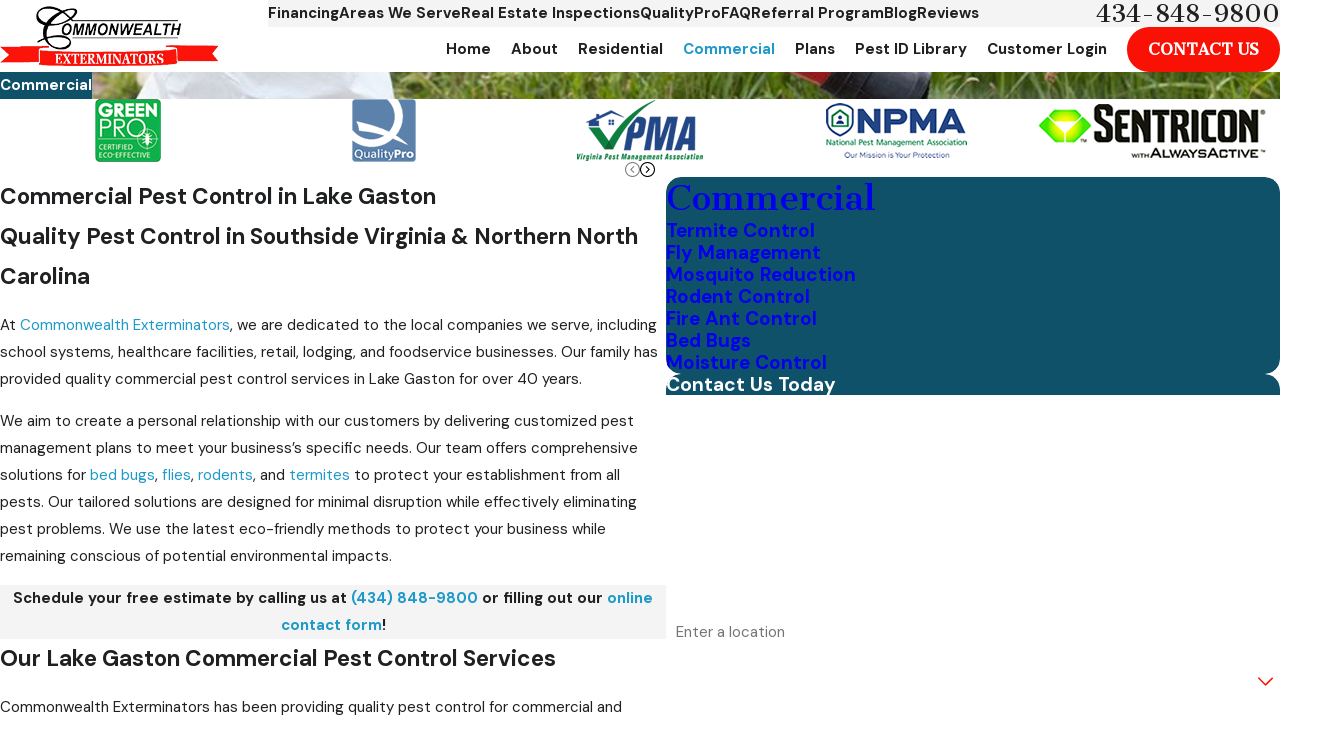

--- FILE ---
content_type: image/svg+xml; charset=utf-8
request_url: https://www.commext.com/cms/svg/site/ituex6gwmfi.24.2601151925449.svg
body_size: 15760
content:
<?xml version="1.0" encoding="UTF-8" standalone="no"?>
<svg xmlns="http://www.w3.org/2000/svg" viewBox="0 0 24 24">
<style>
	g path { stroke: none; }
	g.root { display: none; }
	g.root:target { display: inline; }
	g line { stroke: black; }
	g circle { stroke: black; }
	g polyline { stroke: black; }
</style>
<g class="root" id="ants" data-name="ants">
	<path d="M13.342 0.311a0.239 0.239 0 1 1 0.461-0.133l0 0.003l0.013 0.049a2.211 2.211 0 0 0 0.176 0.552a3.29 3.29 0 0 0 0.293 0.52a4.498 4.498 0 0 0 0.835 0.865l0.114 0.088l-0.007 0.145a0.872 0.872 0 0 1-0.028 0.185l-0.053 0.127a1.404 1.404 0 0 1-0.116 0.185a3.13 3.13 0 0 1-0.237 0.281c-0.158 0.17-0.316 0.323-0.47 0.475-0.122 0.119-0.233 0.237-0.343 0.354a3.388 3.388 0 0 0-0.478-0.748c0.099-0.075 0.198-0.154 0.294-0.225 0.176-0.129 0.348-0.253 0.506-0.379a2.654 2.654 0 0 0 0.213-0.185a0.316 0.316 0 0 0 0.03-0.033a7.437 7.437 0 0 1-0.665-0.867a4.559 4.559 0 0 1-0.319-0.6a1.607 1.607 0 0 1-0.122-0.323Zm-4.545 2.276l0.054 0.127a1.355 1.355 0 0 0 0.117 0.185a3.052 3.052 0 0 0 0.237 0.281c0.158 0.17 0.315 0.323 0.469 0.475 0.122 0.119 0.234 0.237 0.344 0.354a3.395 3.395 0 0 1 0.478-0.75c-0.098-0.074-0.197-0.154-0.293-0.225-0.176-0.129-0.348-0.253-0.506-0.379a2.645 2.645 0 0 1-0.212-0.185c-0.014-0.013-0.02-0.022-0.031-0.033a7.342 7.342 0 0 0 0.666-0.867a4.502 4.502 0 0 0 0.319-0.6a1.635 1.635 0 0 0 0.122-0.323l0.098-0.338l0-0.005a0.24 0.24 0 0 0-0.462-0.122l-0.013 0.047a2.196 2.196 0 0 1-0.176 0.552a3.289 3.289 0 0 1-0.292 0.52a4.515 4.515 0 0 1-0.836 0.865l-0.114 0.088l0.007 0.145A0.939 0.939-51.79 0 0 8.796 2.587Zm4.83 6.525a6.193 6.193 0 0 1 0.222 1.164c0.041-0.059 0.082-0.119 0.122-0.179l0.973-1.238c0.327-0.414 0.691-0.81 1.034-1.216 0.33-0.408 0.694-0.727 1.043-1.092a20.026 20.026 0 0 0 2.151-0.572a10.502 10.502 0 0 0 1.095-0.433c0.18-0.087 0.354-0.185 0.528-0.291a2.467 2.467 0 0 0 0.494-0.414a0.051 0.051 0 0 0 0.01-0.01a0.211 0.211 0 1 0-0.327-0.266l-0.015 0.018a1.513 1.513 0 0 1-0.385 0.318a3.573 3.573 0 0 1-0.49 0.239a9.769 9.769 0 0 1-1.061 0.351a19.605 19.605 0 0 1-2.213 0.452l-0.018 0.002a0.224 0.224 0 0 0-0.122 0.06c-0.408 0.375-0.864 0.736-1.225 1.135-0.376 0.395-0.764 0.772-1.13 1.184ZM3.201 5.258c0.175 0.106 0.349 0.204 0.528 0.291a10.507 10.507 0 0 0 1.096 0.433a20.075 20.075 0 0 0 2.151 0.572c0.349 0.365 0.714 0.684 1.045 1.092 0.344 0.408 0.708 0.802 1.034 1.216l0.975 1.238c0.041 0.059 0.082 0.119 0.122 0.179a6.133 6.133 0 0 1 0.222-1.164l-0.691-0.785c-0.367-0.412-0.754-0.79-1.13-1.184-0.359-0.398-0.816-0.76-1.225-1.135a0.229 0.229 0 0 0-0.122-0.06l-0.019-0.002a19.625 19.625 0 0 1-2.213-0.452a9.777 9.777 0 0 1-1.061-0.351a3.6 3.6 0 0 1-0.49-0.239a1.511 1.511 0 0 1-0.384-0.318l-0.015-0.018c-0.003-0.003-0.006-0.007-0.01-0.011a0.211 0.211 0 0 0-0.307 0.286A2.482 2.482-51.79 0 0 3.201 5.258Zm14.718 15.353c-0.044-0.323-0.108-0.612-0.142-0.959l-0.112-1.055l-0.186-2.119l0-0.018a0.347 0.347 0 0 0-0.142-0.25l-1.091-0.799l-0.548-0.398a6.08 6.08 0 0 0-0.557-0.358l-1.341-0.816a4.541 4.541 0 0 1-0.296 0.939l1.189 0.66a5.98 5.98 0 0 1 0.558 0.327l0.524 0.353l0.936 0.626l0.25 1.937l0.156 1.061c0.047 0.349 0.149 0.751 0.227 1.12a0.129 0.129 0 0 0 0.026 0.052l0.02 0.024l2.365 2.933l0.033 0.041a0.234 0.234 0 0 0 0.367-0.286Zm5.025-6.018l-3.432-0.874l-3.168-2.387a0.377 0.377 0 0 0-0.23-0.077h-0.07l-0.836 0.003c-0.297 0.007-0.594 0.016-0.895 0.041-0.131 0.007-0.263 0.02-0.396 0.036 0.008 0.289 0.011 0.604 0.004 0.953 0.021-0.003 0.043-0.007 0.064-0.01 0.136-0.022 0.273-0.044 0.414-0.057 0.278-0.033 0.561-0.056 0.844-0.075l0.732-0.041l3.197 2.188l0.013 0.01a0.309 0.309 0 0 0 0.106 0.044l3.54 0.73a0.25 0.25 0 0 0 0.113-0.486Zm-18.129-0.29l0.013-0.008l3.197-2.188l0.732 0.041c0.283 0.02 0.567 0.041 0.845 0.075 0.14 0.013 0.278 0.035 0.414 0.057 0.02 0.003 0.041 0.007 0.063 0.01-0.006-0.349-0.003-0.665 0.005-0.953-0.132-0.016-0.265-0.03-0.396-0.036-0.3-0.023-0.598-0.032-0.895-0.041l-0.836-0.003h-0.069a0.38 0.38 0 0 0-0.231 0.077l-3.168 2.387l-3.432 0.874a0.25 0.25 0 0 0 0.113 0.486l3.54-0.73A0.312 0.312-51.79 0 0 4.813 14.3Zm5.682 0.475a4.535 4.535 0 0 1-0.296-0.939l-1.341 0.816a6.274 6.274 0 0 0-0.557 0.358l-0.548 0.398l-1.09 0.799a0.354 0.354 0 0 0-0.142 0.252l0 0.016l-0.186 2.119l-0.112 1.055c-0.034 0.348-0.099 0.636-0.142 0.959l-2.234 3.019a0.233 0.233 0 0 0 0.367 0.286l0.033-0.041l2.365-2.933l0.02-0.024a0.129 0.129 0 0 0 0.024-0.052c0.078-0.367 0.18-0.771 0.227-1.12l0.156-1.061l0.25-1.937L8.222 16.118l0.524-0.353a5.855 5.855 0 0 1 0.558-0.327Zm1.503 8.078c1.919-0.574 2.512-1.966 2.512-3.307 0-3.013-1.543-2.874-2.082-4.076a4.059 4.059 0 0 0 0.917-2.56c0.18-4.781-0.851-4.037-0.95-5.168-0.028-0.31-0.036-0.519-0.043-0.67 0.959 0 1.599-0.278 1.365-2.054-0.126-0.963-0.968-2.045-1.72-2.045-0.759 0-1.594 1.092-1.72 2.045-0.232 1.77 0.402 2.054 1.365 2.054-0.007 0.15-0.016 0.358-0.044 0.67-0.099 1.132-1.13 0.388-0.95 5.168a4.056 4.056 0 0 0 0.917 2.56c-0.535 1.197-2.082 1.068-2.082 4.076C9.488 20.89 10.08 22.282 11.998 22.856Z" />
</g>
<g class="root" id="arrow_down" data-name="arrow down">
	<path d="M13.006 18.316l10.823-10.823a1.217 1.217 0 0 0-1.668-1.668l-10.006 10.006l-10.006-10.006A1.234 1.234 5.402 0 0 0.399 5.642a1.201 1.201 0 0 0-0.117 1.668A0.384 0.384 5.402 0 0 0.399 7.476L11.289 18.316a1.234 1.234 0 0 0 1.668 0Z" />
</g>
<g class="root" id="arrow_left" data-name="arrow-left">
	<path d="M4.82 12.12c0 0.24 0.24 0.48 0.36 0.72L16.69 23.52c0.24 0.36 0.6 0.48 0.96 0.48 0.48 0 0.84-0.12 1.08-0.36 0.48-0.36 0.6-1.2 0.24-1.68 0-0.12-0.12-0.12-0.24-0.24L8.18 12L18.74 2.16c0.48-0.36 0.6-1.2 0.24-1.68 0-0.12-0.12-0.12-0.24-0.24-0.24-0.12-0.6-0.24-1.08-0.24-0.36 0-0.72 0.12-0.96 0.48L5.18 11.16c-0.24 0.24-0.36 0.6-0.36 0.96h0Z" />
</g>
<g class="root" id="arrow_right" data-name="arrow-right">
	<path id="np_arrow_2284437_000000" class="st0" d="M19.184 11.88c0-0.24-0.24-0.48-0.36-0.72L7.305 0.48C7.065 0.12 6.704 0 6.344 0C5.865 0 5.504 0.12 5.264 0.36c-0.48 0.36-0.6 1.2-0.24 1.68c0 0.12 0.12 0.12 0.24 0.24L15.824 12l-10.56 9.84c-0.48 0.36-0.6 1.2-0.24 1.68c0 0.12 0.12 0.12 0.24 0.24C5.504 23.88 5.865 24 6.344 24c0.36 0 0.72-0.12 0.96-0.48l11.52-10.68C19.064 12.6 19.184 12.24 19.184 11.88L19.184 11.88z" />
</g>
<g class="root" id="bed_bugs" data-name="bed bugs">
	<path d="M13.19 5.638c0.139-0.266 0.314-0.504 0.472-0.755 0.161-0.265 0.367-0.49 0.549-0.735 0.19-0.237 0.403-0.449 0.603-0.673l0.64-0.615c0.425-0.381 0.851-0.75 1.281-1.115 0.065-0.547 0.137-1.093 0.188-1.641a0.108 0.108 0 0 1 0.114-0.105a0.115 0.115 0 0 1 0.093 0.129v0c-0.062 0.568-0.101 1.139-0.149 1.71l-0.005 0.056l-0.041 0.041c-0.425 0.402-0.847 0.805-1.259 1.215l-0.599 0.635c-0.182 0.227-0.377 0.441-0.549 0.678-0.163 0.245-0.35 0.465-0.49 0.727-0.113 0.201-0.234 0.395-0.341 0.599A5.124 5.124-17.478 0 0 13.19 5.638Zm-6.231-3.74l0.041 0.041c0.425 0.402 0.848 0.805 1.26 1.215l0.598 0.635c0.183 0.227 0.378 0.441 0.549 0.678 0.163 0.245 0.35 0.465 0.49 0.727 0.116 0.207 0.242 0.408 0.351 0.619a4.825 4.825 0 0 1 0.503-0.158c-0.14-0.273-0.32-0.514-0.48-0.769-0.16-0.265-0.367-0.49-0.549-0.735-0.19-0.237-0.402-0.449-0.603-0.673L8.482 2.863c-0.424-0.381-0.851-0.75-1.281-1.115-0.065-0.547-0.138-1.093-0.189-1.641v-0.003a0.107 0.107 0 0 0-0.116-0.101a0.115 0.115 0 0 0-0.09 0.131c0.062 0.568 0.102 1.139 0.15 1.71Zm-1.153 4.309l0.245 1.504a0.32 0.32 0 0 0 0.134 0.215l0.016 0.011l1.527 1.004a4.299 4.299 0 0 1 0.63-0.531l-1.756-1.001l-0.3-1.367l-0.003-0.018a0.255 0.255 0 0 0-0.031-0.078l-0.505-0.832a0.216 0.216 0 0 0-0.309-0.077a0.279 0.279 0 0 0-0.08 0.355Zm10.464 2.736l1.527-1.004l0.016-0.011a0.318 0.318 0 0 0 0.133-0.214l0.245-1.504l0.431-0.813a0.281 0.281 0 0 0-0.068-0.347a0.216 0.216 0 0 0-0.32 0.069l-0.505 0.832a0.273 0.273 0 0 0-0.031 0.078l-0.003 0.016l-0.3 1.367l-1.756 1.001A4.323 4.323-17.478 0 1 16.27 8.939Zm3.487 5.722l-0.018-0.013l-2.07-1.563c0.029 0.412 0.047 0.833 0.054 1.256l1.382 0.924l-0.572 5.992l0 0.017a0.26 0.26 0 0 0 0.056 0.189l0.916 1.129a0.174 0.174 0 0 0 0.255 0.023a0.23 0.23 0 0 0 0.03-0.297l-0.776-1.098l0.904-6.133A0.452 0.452-17.478 0 0 19.758 14.662Zm3.1-4.266l-1.078 0.441l-2.912-1.371a0.307 0.307 0 0 0-0.271 0.004l-0.036 0.019l-1.426 0.733a5.019 5.019 0 0 1 0.308 1.003l1.344-0.887l2.914 0.995l0.015 0.005a0.185 0.185 0 0 0 0.137-0.007l1.147-0.513a0.236 0.236 0 0 0 0.114-0.286A0.194 0.194-17.478 0 0 22.858 10.395ZM6.555 11.225a5.019 5.019 0 0 1 0.309-1.003l-1.427-0.733l-0.037-0.019a0.301 0.301 0 0 0-0.269-0.004l-2.912 1.371l-1.078-0.441a0.194 0.194 0 0 0-0.253 0.129a0.235 0.235 0 0 0 0.113 0.292l1.147 0.513a0.186 0.186 0 0 0 0.137 0.007l0.015-0.005l2.914-0.995Zm-1.663 4.041l1.382-0.924c0.007-0.423 0.024-0.843 0.054-1.256l-2.07 1.563l-0.02 0.013a0.453 0.453 0 0 0-0.163 0.425L4.98 21.22l-0.776 1.098a0.231 0.231 0 0 0 0.02 0.286a0.173 0.173 0 0 0 0.265-0.013l0.916-1.129a0.269 0.269 0 0 0 0.056-0.191l0-0.016Zm7.074-6.007l2.488-0.955a1.752 1.752 0 0 0-0.06-1.114c-0.266-0.47-1.284-0.776-1.785-0.832l-0.033-0.207c0-0.226-0.361-0.51-0.578-0.536-0.216 0.026-0.578 0.31-0.578 0.536l-0.033 0.207c-0.501 0.057-1.519 0.363-1.785 0.832a1.788 1.788 0 0 0-0.046 1.163Zm4.866 2.287c-0.43-1.782-1.485-2.488-2.074-2.751l-2.708 1.039a0.234 0.234 0 0 1-0.082 0.016a0.229 0.229 0 0 1-0.082-0.015L9.186 8.818c-0.598 0.283-1.603 1-2.019 2.726a14.455 14.455 0 0 0 1.377 9.747c0.667 1.199 2.349 1.832 2.695 2.145a5.158 5.158 0 0 0 0.706 0.565A5.158 5.158-17.478 0 0 12.652 23.434c0.348-0.314 2.135-0.947 2.802-2.145A14.459 14.459-17.478 0 0 16.832 11.545Z" />
</g>
<g class="root" id="blog_menu" data-name="blog menu">
	<path d="M16.285 0.001a3.434 3.434 0 0 0-3.304 2.571H0V4.286H12.981a3.409 3.409 0 0 0 6.609 0H24V2.572H19.59A3.434 3.434-1.715 0 0 16.285 0.001Zm0 1.714a1.714 1.714 0 1 1-1.714 1.714A1.702 1.702-1.715 0 1 16.285 1.715ZM7.714 8.572a3.434 3.434 0 0 0-3.304 2.571H0v1.714H4.41a3.409 3.409 0 0 0 6.609 0H24V11.143H11.018A3.434 3.434-1.715 0 0 7.714 8.572Zm0 1.714a1.714 1.714 0 1 1-1.714 1.714A1.702 1.702-1.715 0 1 7.714 10.286Zm8.571 6.857a3.434 3.434 0 0 0-3.304 2.571H0v1.714H12.981a3.409 3.409 0 0 0 6.609 0H24V19.715H19.59A3.434 3.434-1.715 0 0 16.285 17.143Zm0 1.714a1.714 1.714 0 1 1-1.714 1.714A1.702 1.702-1.715 0 1 16.285 18.858Z" />
</g>
<g class="root" id="close" data-name="close">
	<path d="M1.285 0.002A1.498 1.498 0.012 0 0 0.012 1.5a1.498 1.498 0 0 0 0.434 0.884L10.019 11.986L0.447 21.604a1.408 1.408 0 0 0 0 1.992a1.393 1.393 0 0 0 1.962 0L11.996 14.009l9.572 9.587a1.498 1.498 0 0 0 2.007 0a1.408 1.408 0 0 0 0-1.992L14.034 11.986l9.587-9.587A1.423 1.423 0.012 0 0 21.614 0.437L11.996 10.009L2.454 0.437A1.588 1.588 0.012 0 0 1.285 0.002Z" />
</g>
<g class="root" id="customer-service" data-name="customer-service">
	<path class="fill-dark" d="M5.035 18.805l16.371-6.967C21.072 20.034 13.801 23.355 12.295 23.957c-0.199 0.084-0.46 0.031-0.633-0.037C10.585 23.476 7.331 21.943 5.035 18.805zM20.893 3.019c-4.247 0-8.604-2.939-8.604-2.939c-0.11-0.068-0.293-0.099-0.434-0.068c-0.047 0.011-0.073 0.047-0.11 0.068c0 0-4.43 2.939-8.63 2.939c-0.267 0.005-0.523 0.261-0.523 0.533v7.705c0 0.555 0.073 1.088 0.131 1.606L21.406 4.803V3.553C21.401 3.281 21.161 3.025 20.893 3.019z" />
	<path class="fill-secondary" d="M18.368 7.219L2.869 13.867c0.324 1.527 0.91 2.882 1.595 4.053L17.494 12.366l3.913-1.663v-4.786L18.368 7.219z" />
</g>
<g class="root" id="family-owned" data-name="family-owned">
	<path class="fill-dark" d="M21.001 13.972v7.45c0 0.68-0.665 1.36-1.335 1.36H14.276V17.392c0-0.375-0.3-0.68-0.67-0.68h-1.43h-1.74c-0.37 0-0.67 0.305-0.67 0.68v5.39H4.337C3.667 22.782 3.002 22.102 3.002 21.422v-7.45c0-0.4 0.17-0.94 0.605-1.255L11.751 6.687c0.07-0.06 0.165-0.09 0.25-0.085c0.09-0.005 0.18 0.025 0.25 0.085L20.396 12.717C20.831 13.032 21.001 13.572 21.001 13.972z" />
	<path class="fill-secondary" d="M23.371 9.417L12.406 1.348c-0.14-0.1-0.27-0.135-0.39-0.13c-0.115-0.005-0.25 0.03-0.39 0.13L0.632 9.417c-1.51 1.095-0.06 3.43 1.71 2.14L11.756 4.633c0.075-0.06 0.17-0.09 0.26-0.085c0.09-0.005 0.185 0.025 0.26 0.085l9.39 6.925C23.431 12.847 24.876 10.517 23.371 9.417z" />
</g>
<g class="root" id="family-owned-2" data-name="family-owned-2">
	<path class="fill-dark" d="M14.146 15.485c-0.227 0.107-0.467 0.223-0.737 0.33c-0.253 0.103-0.544 0.201-0.835 0.291c-0.6 0.193-1.208 0.36-1.53 0.501c-0.013 0.004-0.03 0.017-0.043 0.021c-0.458 0.21-0.904 0.557-1.178 1.024C9.544 18.134 9.433 18.678 9.433 19.269c0 0.004 0 0.009 0 0.013c0 0 0 0 0 0c0.004 0.004 0.004 0.013 0.009 0.017c0 0.09-0.009 0.321-0.009 0.566c0 0.021 0 0.043 0 0.064c0 0.099 0 0.197 0 0.296c0.004 0.171 0.017 0.356 0.064 0.578c0.013 0.051 0.026 0.103 0.047 0.154c-0.043 0-0.077 0-0.116 0c-0.338 0-0.527 0-0.908 0h-0.021c-0.219 0-0.433 0-0.643 0c-0.54 0-1.067 0-1.572 0c-0.548 0-1.075 0-1.572 0c-0.57 0-1.097 0-1.572 0c-0.626 0-1.161 0-1.572 0c-0.086 0-0.171 0-0.244 0c-0.514 0.051-1.054-0.107-1.268-0.63c-0.09-0.394-0.039-1.264-0.047-1.667c0-1.26 0.433-1.907 1.26-2.271C1.36 16.359 1.463 16.316 1.578 16.269c0.398-0.159 0.96-0.368 1.572-0.604C3.66 15.468 4.209 15.25 4.719 15.031c0.621-0.27 1.183-0.544 1.572-0.797c0.064-0.043 0.124-0.086 0.18-0.124c0.227-0.176 0.454-0.908 0.304-1.213c-0.167-0.338-0.33-0.536-0.484-0.728c-0.163-0.201-0.317-0.407-0.471-0.767c-0.261-0.424-0.3-0.604-0.428-0.977c-0.146-0.416-0.278-0.527-0.334-1.23c-0.06-0.758-0.124-0.793-0.124-1.084c-0.124-0.591-0.009-1.028-0.009-1.457c0.124-0.386 0.206-0.874 0.39-1.238c0.24-0.467 0.536-0.797 0.87-1.204c0.039-0.03 0.073-0.056 0.107-0.086c0.321-0.266 0.51-0.527 0.913-0.707c0.223-0.099 0.441-0.18 0.656-0.24c0.189-0.051 0.377-0.094 0.574-0.116C8.593 3.042 8.747 3.029 8.906 3.033c0.159 0.004 0.321 0.021 0.476 0.034c0.017 0.004 0.034 0.009 0.051 0.013c0.368 0.056 0.72 0.167 1.093 0.334c0.201 0.09 0.347 0.197 0.476 0.308c0.159 0.137 0.304 0.287 0.514 0.45c0.334 0.407 0.621 0.754 0.861 1.221c0.077 0.146 0.137 0.317 0.197 0.493c0.086 0.261 0.163 0.536 0.236 0.767c0 0.428 0.116 0.87-0.009 1.457c0 0.291-0.064 0.326-0.124 1.084c-0.021 0.283-0.056 0.467-0.103 0.617c-0.064 0.223-0.146 0.364-0.236 0.613c-0.133 0.373-0.15 0.536-0.411 0.955c-0.223 0.488-0.596 0.848-0.925 1.478c-0.017 0.03-0.03 0.056-0.047 0.09c-0.086 0.171-0.043 0.467 0.047 0.72c0.069 0.189 0.163 0.36 0.257 0.437c0.227 0.184 0.72 0.437 1.311 0.707C13.057 15.035 13.606 15.267 14.146 15.485z" />
	<path class="fill-secondary" d="M23.962 20.499c-0.159 0.381-0.553 0.501-0.934 0.463c-0.921 0.004-3.226 0-5.531 0c-0.004 0-0.004 0-0.013 0c-2.305 0-4.61 0.004-5.531 0c-0.377 0.039-0.775-0.081-0.934-0.463c-0.069-0.291-0.03-0.925-0.034-1.221c0-0.925 0.321-1.397 0.93-1.667c0.724-0.317 3.042-1.088 3.817-1.684c0.167-0.129 0.334-0.664 0.223-0.887c-0.253-0.506-0.48-0.583-0.698-1.105c-0.193-0.308-0.223-0.441-0.321-0.716c-0.107-0.304-0.201-0.39-0.24-0.904c-0.043-0.557-0.094-0.583-0.09-0.797c-0.09-0.433-0.009-0.754-0.013-1.071c0.09-0.283 0.154-0.643 0.291-0.913c0.176-0.343 0.39-0.583 0.634-0.883c0.287-0.214 0.42-0.437 0.75-0.583c0.308-0.137 0.596-0.223 0.904-0.261c0.231-0.03 0.467-0.017 0.698 0.009c0.287 0.039 0.553 0.124 0.84 0.253c0.33 0.146 0.441 0.347 0.728 0.561c0.249 0.3 0.458 0.553 0.638 0.895c0.137 0.27 0.227 0.638 0.317 0.921c0 0.317 0.077 0.638-0.013 1.071c0 0.214-0.047 0.244-0.09 0.797c-0.039 0.514-0.133 0.6-0.24 0.904c-0.099 0.274-0.111 0.394-0.304 0.707c-0.171 0.377-0.463 0.643-0.716 1.148c-0.111 0.223 0.06 0.716 0.223 0.853c0.304 0.253 1.268 0.668 2.164 1.033c0.724 0.291 1.401 0.548 1.654 0.651c0.617 0.249 0.93 0.716 0.93 1.641C23.988 19.552 24.027 20.208 23.962 20.499z" />
</g>
<g class="root" id="flair" data-name="flair">
	<path class="st0" d="M18.093 4.33L3.992 21.924H0L14.101 4.33H18.093zM21.602 2.076L7.517 19.67h2.382L24 2.076H21.602z" />
</g>
<g class="root" id="flys" data-name="flys">
	<path d="M7.13 0.265a0.193 0.193 0 0 1 0.368-0.114l0 0.003l0.338 1.154c0.054 0.198 0.107 0.38 0.15 0.597a2.557 2.557 0 0 1 0.054 0.311l0.009 0.074l0.007 0.088l0.007 0.15c0.043 0.737 0.068 1.491 0.093 2.25 0.545 0.598 1.084 1.188 1.62 1.804l0.545 0.629a4.05 4.05 0 0 0-0.256 0.971l-0.103-0.138c-0.255-0.331-0.518-0.648-0.777-0.973-0.518-0.646-1.062-1.296-1.6-1.935l-0.09-0.107l0.007-0.14c0.04-0.775 0.081-1.557 0.103-2.355l0.006-0.148l0-0.036c0 0.016 0-0.017-0.002-0.023l-0.006-0.074a1.992 1.992 0 0 0-0.039-0.277c-0.029-0.174-0.077-0.377-0.121-0.564-0.088-0.382-0.2-0.764-0.315-1.142Zm6.804 7.917l0.103-0.138c0.255-0.331 0.518-0.648 0.777-0.973 0.518-0.646 1.062-1.296 1.6-1.935l0.09-0.107l-0.007-0.14c-0.04-0.775-0.081-1.557-0.104-2.355l-0.006-0.148l0-0.036c0 0.016 0-0.017 0.002-0.023l0.006-0.074a1.904 1.904 0 0 1 0.039-0.277c0.029-0.174 0.076-0.377 0.12-0.564 0.088-0.382 0.2-0.764 0.315-1.142l0-0.004l0 0a0.193 0.193 0 1 0-0.369-0.107l-0.338 1.154c-0.054 0.198-0.106 0.38-0.15 0.597a2.43 2.43 0 0 0-0.053 0.311l-0.009 0.074l-0.006 0.088l-0.007 0.15c-0.043 0.737-0.069 1.491-0.094 2.25-0.545 0.598-1.083 1.188-1.62 1.804l-0.547 0.629A4.026 4.026-207.604 0 1 13.936 8.182ZM5.438 12.053l0.067-0.071c0.314-0.331 0.625-0.661 0.963-0.976 0.297-0.289 0.606-0.569 0.915-0.847l0.997 0.004c0.267-0.26 0.549-0.519 0.853-0.781l-1.989 0.103l-0.143 0.007l-0.083 0.085c-0.329 0.338-0.654 0.671-0.969 1.02-0.303 0.319-0.591 0.664-0.877 1.007L2.885 12.18a0.188 0.188 0 0 0 0.083 0.367l2.402-0.479Zm3.542 7.154c0.178 0.995 0.342 1.927 0.481 2.707a4.511 4.511 0 0 1-0.342 0.706c-0.136 0.235-0.253 0.441-0.351 0.611l-0.31 0.535a0.158 0.158 0 0 0 0.271 0.162l0.33-0.518c0.104-0.167 0.232-0.37 0.378-0.601 0.071-0.119 0.148-0.243 0.224-0.382a1.266 1.266 0 0 0 0.201-0.56c-0.125-0.903-0.277-2.009-0.439-3.181A5.508 5.508-207.604 0 1 8.981 19.207Zm12.138-7.028l-2.292-0.575c-0.285-0.344-0.574-0.688-0.876-1.007-0.316-0.35-0.642-0.682-0.97-1.02l-0.083-0.085l-0.143-0.007l-1.989-0.103c0.303 0.261 0.587 0.521 0.853 0.781l0.996-0.004c0.308 0.278 0.618 0.558 0.915 0.847 0.34 0.315 0.649 0.645 0.963 0.976l0.067 0.071l0.071 0.014l2.402 0.479a0.188 0.188 0 0 0 0.083-0.367ZM15.235 23.23l-0.35-0.611a4.455 4.455 0 0 1-0.342-0.706c0.138-0.779 0.304-1.712 0.481-2.707a5.597 5.597 0 0 1-0.441-0.525c-0.161 1.172-0.314 2.279-0.439 3.181a1.259 1.259 0 0 0 0.201 0.56c0.076 0.14 0.153 0.263 0.224 0.382l0.377 0.601l0.33 0.518a0.158 0.158 0 0 0 0.214 0.054a0.157 0.157 0 0 0 0.057-0.214ZM13.552 15.824c-0.285-2.553-0.47-4.138-0.565-5.154a1.451 1.451 0 0 0-1.971 0c-0.096 1.016-0.28 2.601-0.565 5.154l-0.03 0.263a5.311 5.311 0 0 1-0.198 0.972c0.424 1.346 1.055 2.438 1.78 2.438s1.356-1.092 1.778-2.439a5.305 5.305 0 0 1-0.198-0.972Zm-0.071-6.811c-0.21-0.163 0.585 6.751 0.612 7.022 0.337 3.271 3.686 4.504 4.157 4.284 0.928-0.436 0.873-3.278 0.457-4.435C17.861 13.533 16.58 11.419 13.483 9.013Zm-2.961 0c-3.097 2.407-4.378 4.519-5.226 6.871-0.417 1.157-0.472 3.999 0.457 4.435 0.469 0.22 3.819-1.013 4.156-4.284C9.936 15.765 10.73 8.851 10.521 9.013Zm0.684-2.417a1.718 1.718 0 0 1 0.303 0.191c-0.558 0.098-0.812 0.949-0.892 1.694l0.188 0.023c0.234 0.303 0.334 0.442 0.268 1.457a2.397 2.397 0 0 1 1.861 0.081c-0.076-1.091 0.022-1.227 0.263-1.538l0.188-0.023c-0.077-0.729-0.321-1.558-0.853-1.687a1.816 1.816 0 0 1 0.313-0.197c0.925-0.422 1.112-0.638 1.112-1.521 0 0 0.384-0.575-1.07-0.93-0.861-0.21-0.489-0.678-0.771-0.654a0.23 0.23 0 0 0-0.093 0.014a0.227 0.227 0 0 0-0.091-0.014c-0.282-0.023 0.09 0.442-0.771 0.654-1.451 0.357-1.068 0.93-1.068 0.93C10.093 5.958 10.28 6.174 11.205 6.596Z" />
</g>
<g class="root" id="free-estimates" data-name="free-estimates">
	<path class="cls-1" d="M19.936 0H4.064C2.771 0 1.801 0.953 1.801 2.262v19.475c0 1.382 1.063 2.263 2.263 2.263h15.872c1.416 0 2.263-0.744 2.263-2.263V2.262c0-1.392-0.816-2.263-2.263-2.263ZM5.401 3.599h13.198v4.799H5.401v-4.799ZM7.8 19.701c0 0.391-0.305 0.696-0.696 0.696h-1.008c-0.391 0-0.696-0.305-0.696-0.696v-1.015c0-0.384 0.305-0.689 0.696-0.689h1.015c0.384 0 0.689 0.305 0.689 0.696v1.008ZM7.8 16.102c0 0.391-0.305 0.696-0.696 0.696h-1.008c-0.391 0-0.696-0.305-0.696-0.696v-1.015c0-0.384 0.305-0.689 0.696-0.689h1.015c0.384 0 0.689 0.305 0.689 0.696v1.008ZM7.8 12.502c0 0.391-0.305 0.696-0.696 0.696h-1.008c-0.391 0-0.696-0.305-0.696-0.696v-1.015c0-0.384 0.305-0.689 0.696-0.689h1.015c0.384 0 0.689 0.305 0.689 0.696v1.008ZM11.407 19.701h-0.007c0 0.391-0.305 0.696-0.696 0.696h-1.015c-0.384 0-0.689-0.305-0.689-0.696v-1.015c0-0.391 0.305-0.696 0.696-0.696h1.015c0.391 0 0.696 0.305 0.696 0.696v1.015ZM11.407 16.102h-0.007c0 0.391-0.305 0.696-0.696 0.696h-1.015c-0.384 0-0.689-0.305-0.689-0.696v-1.015c0-0.391 0.305-0.696 0.696-0.696h1.015c0.391 0 0.696 0.305 0.696 0.696v1.015ZM11.407 12.502h-0.007c0 0.391-0.305 0.696-0.696 0.696h-1.015c-0.384 0-0.689-0.305-0.689-0.696v-1.015c0-0.391 0.305-0.696 0.696-0.696h1.015c0.391 0 0.696 0.305 0.696 0.696v1.015ZM15.006 19.701h-0.007c0 0.391-0.305 0.696-0.696 0.696h-1.015c-0.384 0-0.689-0.305-0.689-0.696v-1.015c0-0.391 0.305-0.696 0.696-0.696h1.015c0.391 0 0.696 0.305 0.696 0.696v1.015ZM15.006 16.102h-0.007c0 0.391-0.305 0.696-0.696 0.696h-1.015c-0.384 0-0.689-0.305-0.689-0.696v-1.015c0-0.391 0.305-0.696 0.696-0.696h1.015c0.391 0 0.696 0.305 0.696 0.696v1.015ZM15.006 12.502h-0.007c0 0.391-0.305 0.696-0.696 0.696h-1.015c-0.384 0-0.689-0.305-0.689-0.696v-1.015c0-0.391 0.305-0.696 0.696-0.696h1.015c0.391 0 0.696 0.305 0.696 0.696v1.015ZM18.606 19.701h-0.007c0 0.391-0.312 0.696-0.696 0.696h-1.015c-0.377 0-0.689-0.305-0.689-0.696v-1.015c0-0.391 0.312-0.696 0.696-0.696h1.015c0.384 0 0.696 0.305 0.696 0.696v1.015ZM18.606 16.102h-0.007c0 0.391-0.312 0.696-0.696 0.696h-1.015c-0.377 0-0.689-0.305-0.689-0.696v-1.015c0-0.391 0.312-0.696 0.696-0.696h1.015c0.384 0 0.696 0.305 0.696 0.696v1.015ZM18.606 12.502h-0.007c0 0.391-0.312 0.696-0.696 0.696h-1.015c-0.377 0-0.689-0.305-0.689-0.696v-1.015c0-0.391 0.312-0.696 0.696-0.696h1.015c0.384 0 0.696 0.305 0.696 0.696v1.015Z" />
</g>
<g class="root" id="menu" data-name="menu">
	<path d="M0 2.634v2.927H24v-2.927Zm0 7.902v2.927H24V10.537Zm0 7.902v2.927H24v-2.927Z" />
</g>
<g class="root" id="mosquitos" data-name="mosquitos">
	<path d="M5.559 0.287a0.16 0.16 0 0 1 0.198-0.252l2.406 1.842a0.193 0.193 0 0 1 0.074 0.128l0 0.007l0.428 3.099l2.124 1.696a1.295 1.295 0 0 0 0.113 0.182a3.499 3.499 0 0 0-0.126 0.572l-2.504-2.121l-0.007-0.005a0.245 0.245 0 0 1-0.083-0.158l-0.34-3.133Zm10.18 5.149l0.007-0.005a0.241 0.241 0 0 0 0.083-0.158l0.337-3.134l2.284-1.857a0.16 0.16 0 0 0-0.198-0.252L15.848 1.874a0.198 0.198 0 0 0-0.075 0.129V2.01l-0.426 3.101l-2.124 1.696a1.281 1.281 0 0 1-0.111 0.183a3.594 3.594 0 0 1 0.126 0.572Zm-8.463 9.985l0-0.008l-0.098-2.299c-0.181 0.123-0.366 0.237-0.552 0.346l0.143 1.875l-3.322 3.439a0.17 0.17 0 0 0 0.241 0.239l3.516-3.409A0.245 0.245-153.853 0 0 7.276 15.421Zm9.978-0.09l0.127-1.691c-0.188-0.105-0.368-0.217-0.546-0.335l-0.09 2.104l0 0.009a0.245 0.245 0 0 0 0.074 0.183l3.521 3.405a0.169 0.169 0 0 0 0.239-0.239Zm-2.272 2.252L15.299 12.057c-0.204-0.198-0.399-0.401-0.588-0.604l-0.204 6.172v0.007a0.221 0.221 0 0 0 0.028 0.116l3.414 6.175a0.15 0.15 0 0 0 0.265-0.142Zm-6.269-5.662l0.327 5.664l-3.227 6.198a0.15 0.15 0 0 0 0.265 0.142l3.406-6.178a0.224 0.224 0 0 0 0.028-0.116v-0.006l-0.211-6.275C9.118 11.545 8.92 11.735 8.713 11.922Zm14.056 1.065c-0.895-1.292-4.295-4.877-10.158-5.254a2.753 2.753 0 0 0-0.341-1.091c0.31-0.041 0.605-1.091-0.041-1.305-0.016-0.644-0.219-2.532-0.219-2.532s-0.176 1.889-0.191 2.532c-0.697 0.245-0.337 1.295-0.067 1.307a2.733 2.733 0 0 0-0.341 1.087c-5.876 0.368-9.284 3.962-10.181 5.256-0.281 0.405 1.486 0.817 1.926 0.817 4.355 0 7.252-4.37 8.24-5.819-0.003 0.064-0.011 0.123-0.011 0.19a3.774 3.774 0 0 0 0.23 1.389c-0.98 1.903-0.593 6.304 0.4 8.743 0.992-2.439 1.374-6.84 0.392-8.744a3.772 3.772 0 0 0 0.23-1.386c0-0.055-0.008-0.101-0.01-0.154 1.01 1.481 3.891 5.784 8.215 5.784C21.284 13.806 23.051 13.393 22.77 12.987Z" />
</g>
<g class="root" id="phone" data-name="phone">
	<path d="M6.407 0.948L8.464 5.07a1.715 1.715 0 0 1-0.322 1.98c-0.56 0.56-1.208 1.208-1.664 1.673a1.709 1.709 0 0 0-0.295 2.01l0.013 0.023a20.558 20.558 0 0 0 3.12 3.952a20.6 20.6 0 0 0 3.926 3.108l0.026 0.016a1.713 1.713 0 0 0 2.014-0.304l1.667-1.667a1.715 1.715 0 0 1 1.98-0.322l4.121 2.06a1.715 1.715 0 0 1 0.948 1.533V22.282A1.712 1.712-7.494 0 1 21.83 23.938a32.41 32.41 0 0 1-13.996-7.764A32.422 32.422-7.494 0 1 0.065 2.173A1.712 1.712-7.494 0 1 1.722 0h3.152a1.715 1.715 0 0 1 1.533 0.948Z" />
</g>
<g class="root" id="plus" data-name="plus">
	<path d="M0.215 11.264c-0.323 0.44-0.279 1.056 0.117 1.437 0.198 0.154 0.432 0.235 0.682 0.235l9.94 0.015l0.022 9.947c0 0.572 0.462 1.034 1.034 1.034h0c0.557 0 1.012-0.454 1.019-1.019V12.971H22.959c0.564-0.022 1.012-0.469 1.041-1.034 0-0.572-0.462-1.034-1.034-1.034h0l-9.932-0.037V0.928c-0.103-0.564-0.645-0.946-1.209-0.843-0.44 0.081-0.777 0.425-0.843 0.865l-0.022 9.947l-9.91-0.015c-0.315 0.007-0.616 0.147-0.828 0.381Z" />
</g>
<g class="root" id="rodents" data-name="rodents">
	<path d="M21.301 16.264a9.217 9.217 0 0 1-0.425 2.695a7.026 7.026 0 0 1-3.477 4.144A7.956 7.956-89.416 0 1 12.653 23.926a5.943 5.943 0 0 1-1.908-0.59a3.725 3.725 0 0 1-1.261-1.01a2.884 2.884 0 0 1-0.198-0.286c0.1 0.007 0.204 0.02 0.301 0.02h0.021a6.087 6.087 0 0 0 1.068-0.118a3.262 3.262 0 0 0 0.599 0.388a5.186 5.186 0 0 0 1.546 0.464a7.128 7.128 0 0 0 4.08-0.637a6.108 6.108 0 0 0 1.864-1.405a6.244 6.244 0 0 0 1.222-2.086a8.398 8.398 0 0 0 0.452-2.428a11.745 11.745 0 0 0-0.145-2.429a10.254 10.254 0 0 0-0.632-2.19c-0.274-0.678-0.609-1.293-0.915-1.876a9.065 9.065 0 0 1-0.753-1.686a2.759 2.759 0 0 1-0.041-1.491a3.393 3.393 0 0 1 0.389-0.869c0.119-0.18 0.185-0.274 0.185-0.274a0.209 0.209 0 0 1 0.289-0.057a0.204 0.204 0 0 1 0.065 0.276l-0.008 0.015l-0.156 0.256a2.945 2.945 0 0 0-0.301 0.764a2.247 2.247 0 0 0 0.094 1.228a8.672 8.672 0 0 0 0.783 1.545a18.567 18.567 0 0 1 1.014 1.903a11.044 11.044 0 0 1 0.753 2.319A12.377 12.377-89.416 0 1 21.301 16.264Zm-4.823-0.346c-0.29 2.63-4.092 5.267-6.879 5.305-2.788-0.036-6.59-2.676-6.881-5.305-0.173-1.555 0.797-3.876 1.805-6.278a4.047 4.047 0 0 0 2.772-0.046c1.217-0.459 1.605-1.459 1.406-2.272a3.152 3.152 0 0 1-1.712 1.49c-1.519 0.572-3.154-0.006-3.654-1.289s0.949-1.89 2.468-2.461c0.163-0.06 0.315-0.118 0.465-0.171 0.955-3.508 2.279-4.89 3.329-4.89 1.031 0 2.327 1.341 3.28 4.721 0.316 0.1 0.661 0.237 1.04 0.391 1.501 0.612 2.934 1.258 2.398 2.527s-2.185 1.803-3.688 1.19a3.123 3.123 0 0 1-1.697-1.604a2.265 2.265 0 0 0 1.37 2.378a4.075 4.075 0 0 0 2.446 0.21C15.725 12.153 16.647 14.4 16.478 15.917Zm-8.006-12.207a0.497 0.497 0 1 0-0.497 0.49A0.49 0.49-89.416 0 0 8.472 3.711Zm2.736 0.49a0.49 0.49 0 1 0-0.497-0.49A0.493 0.493-89.416 0 0 11.206 4.199Z" />
</g>
<g class="root" id="scroll_left" data-name="scroll-left">
	<path d="M0 12c0 6.619 5.381 12 12 12s12-5.381 12-12-5.381-12-12-12-12 5.381-12 12zm22.282 0c0 5.659-4.598 10.282-10.282 10.282s-10.282-4.623-10.282-10.282 4.623-10.282 10.282-10.282 10.282 4.623 10.282 10.282z" />
	<path d="M13.768 17.709l1.213-1.213l-4.472-4.497l4.472-4.497l-1.213-1.213l-5.709 5.709z" />
</g>
<g class="root" id="scroll_right" data-name="scroll-right">
	<path d="M24 12C24 5.381 18.619 0 12 0S0 5.381 0 12s5.381 12 12 12 12-5.381 12-12Zm-22.282 0c0-5.659 4.598-10.282 10.282-10.282s10.282 4.623 10.282 10.282-4.623 10.282-10.282 10.282S1.718 17.659 1.718 12Z" />
	<path d="M10.232 6.291l-1.213 1.213l4.472 4.497l-4.472 4.497l1.213 1.213l5.709-5.709L10.232 6.291Z" />
</g>
<g class="root" id="search" data-name="search">
	<path d="M2.772 8.945a6.153 6.153 0 1 1 1.802 4.376A5.954 5.954-858.799 0 1 2.772 8.945Zm13.316 6.177l-0.384-0.384a8.546 8.546 0 0 0 2.124-5.792a8.69 8.69 0 0 0-2.574-6.338a8.524 8.524 0 0 0-6.306-2.606a8.9 8.9 0 0 0-8.947 8.945a8.521 8.521 0 0 0 2.607 6.306a8.681 8.681 0 0 0 6.338 2.574a8.546 8.546 0 0 0 5.792-2.123l0.384 0.384v1.094l6.818 6.818l2.06-2.06l-6.818-6.818Z" />
</g>
<g class="root" id="star" data-name="star">
	<polygon points="12 18.1 19.4 23.5 16.6 14.7 24 9.5 15 9.5 12 0.5 9 9.5 0 9.5 7.4 14.7 4.6 23.5" xmlns="http://www.w3.org/2000/svg" />
</g>
<g class="root" id="svc-commercial" data-name="svc-commercial">
	<path class="cls-2" d="M23.994 17.453v-3.928c0-1.205-0.978-2.181-2.181-2.181s-2.181 0.978-2.181 2.181v3.928c0 1.057 0.751 1.936 1.744 2.138v2.227h-2.617v-19.2h-1.308v-2.181h-4.8v2.181h-1.308v19.2h-0.872v-16.147h-5.236v16.147h-2.617v-2.227c0.994-0.201 1.744-1.084 1.744-2.138v-3.928c0-1.205-0.978-2.181-2.181-2.181s-2.181 0.978-2.181 2.181v3.928c0 1.057 0.751 1.936 1.744 2.138v2.227h-0.872c-0.478 0-0.872 0.394-0.872 0.872s0.394 0.872 0.872 0.872h22.256c0.478 0 0.872-0.394 0.872-0.872s-0.394-0.872-0.872-0.872h-0.872v-2.227c0.994-0.201 1.744-1.084 1.744-2.138ZM7.41 13.089h-1.308v-2.181h1.308v2.181ZM7.41 9.598h-1.308v-2.181h1.308v2.181ZM9.595 13.089h-1.308v-2.181h1.308v2.181ZM9.595 9.598h-1.308v-2.181h1.308v2.181ZM16.794 14.834h-3.492c-0.363 0-0.654-0.291-0.654-0.654s0.291-0.654 0.654-0.654h3.492c0.363 0 0.654 0.291 0.654 0.654s-0.291 0.654-0.654 0.654ZM16.794 11.781h-3.492c-0.363 0-0.654-0.291-0.654-0.654s0.291-0.654 0.654-0.654h3.492c0.363 0 0.654 0.291 0.654 0.654s-0.291 0.654-0.654 0.654ZM16.794 8.726h-3.492c-0.363 0-0.654-0.293-0.654-0.654s0.291-0.654 0.654-0.654h3.492c0.363 0 0.654 0.291 0.654 0.654s-0.291 0.654-0.654 0.654ZM16.794 5.673h-3.492c-0.363 0-0.654-0.291-0.654-0.654s0.291-0.654 0.654-0.654h3.492c0.363 0 0.654 0.291 0.654 0.654s-0.291 0.654-0.654 0.654Z" />
</g>
<g class="root" id="svc-moisture" data-name="svc-moisture">
	<path class="cls-1" d="M5.796 7.448c0.806 4.402 5.79 6.195 5.79 10.757 0 3.085-2.705 5.793-5.793 5.793s-5.793-2.705-5.793-5.793c0-4.563 4.988-6.356 5.793-10.757ZM19.862 9.104c-0.579 2.516-4.138 4.158-4.138 7.446 0 2.225 1.909 4.138 4.138 4.138s4.138-1.909 4.138-4.138c0-3.291-3.555-4.933-4.138-7.446ZM13.242 0.002c-0.459 1.659-3.312 4.223-3.312 6.62 0 1.621 1.549 3.312 3.312 3.312s3.312-1.69 3.312-3.312c0-2.396-2.852-4.96-3.312-6.62Z" />
</g>
<g class="root" id="termites" data-name="termites">
	<path d="M5.675 4.568a0.181 0.181 0 0 1 0.188-0.311l0.872 0.496l0.056 0.032l0.031 0.07l1.424 3.308l1.679 1.04a1.743 1.743 0 0 0-0.141 0.678c0 0.047 0 0.09 0 0.137l-1.964-1.375l-0.088-0.062l-0.031-0.085l-1.251-3.424Zm2.824-4.151a1.045 1.045 0 0 1 0.028 0.276a2.891 2.891 0 0 1 0 0.372c-0.006 0.14-0.013 0.291-0.02 0.452a4.38 4.38 0 0 0 0.007 0.526a1.617 1.617 0 0 0 0.163 0.572a5.619 5.619 0 0 0 0.281 0.501c0.312 0.515 0.619 1.016 0.875 1.447a1.803 1.803 0 0 1 0.263-0.304c-0.253-0.403-0.552-0.866-0.845-1.323a2.261 2.261 0 0 1-0.423-0.925a3.95 3.95 0 0 1-0.016-0.485c0.003-0.161 0.007-0.314 0.01-0.454a3.426 3.426 0 0 0-0.01-0.394a1.218 1.218 0 0 0-0.041-0.309c-0.038-0.172-0.06-0.27-0.06-0.27a0.136 0.136 0 0 0-0.265 0.056l0.006 0.029S8.47 0.268 8.499 0.417Zm5.559 8.784a1.784 1.784 0 0 1 0.14 0.678c0 0.047 0 0.09-0.003 0.137l1.964-1.375l0.088-0.062l0.031-0.085l1.25-3.424L18.309 4.568a0.183 0.183 0 0 0-0.189-0.311l-0.872 0.496l-0.056 0.032l-0.03 0.07l-1.426 3.308Zm0.093-4.639c0.255-0.431 0.563-0.933 0.876-1.447 0.098-0.16 0.194-0.327 0.279-0.501a1.593 1.593 0 0 0 0.163-0.572a4.2 4.2 0 0 0 0.007-0.526l-0.02-0.452a3.167 3.167 0 0 1 0-0.372a1.037 1.037 0 0 1 0.029-0.276c0.029-0.149 0.046-0.234 0.046-0.234l0.007-0.029a0.136 0.136 0 0 0-0.265-0.056s-0.023 0.098-0.062 0.27a1.225 1.225 0 0 0-0.038 0.309a3.336 3.336 0 0 0-0.009 0.394c0.003 0.14 0.005 0.293 0.009 0.454a3.882 3.882 0 0 1-0.017 0.485a2.246 2.246 0 0 1-0.423 0.925c-0.292 0.457-0.591 0.92-0.845 1.323A1.808 1.808-120.134 0 1 14.151 4.561Zm3.313 15.181l-0.782-5.074l-0.016-0.111l-0.1-0.082l-2.369-1.942a7.712 7.712 0 0 0 0.242 1.15l1.652 1.222l1.014 4.937l0.01 0.043l0.02 0.028c0.32 0.449 0.646 0.891 0.963 1.341a0.144 0.144 0 0 0 0.238-0.163C18.04 20.645 17.755 20.193 17.464 19.743Zm2.921-4.533l-1.082-0.319l-2.847-3.716l-0.095-0.123l-0.174 0l-2.017 0.011c-0.011 0.283-0.02 0.542-0.02 0.778l1.903-0.114l2.973 3.469l0.046 0.054l0.059 0.014l1.168 0.275a0.169 0.169 0 0 0 0.087-0.327Zm-10.839-1.527a7.375 7.375 0 0 0 0.243-1.15l-2.369 1.944l-0.1 0.082l-0.016 0.111l-0.781 5.074c-0.291 0.449-0.578 0.903-0.872 1.351a0.144 0.144 0 0 0 0.238 0.163c0.317-0.449 0.642-0.894 0.964-1.341l0.021-0.028l0.008-0.043l1.014-4.937Zm0.288-1.843c0-0.237-0.008-0.497-0.019-0.778l-2.017-0.011l-0.175 0l-0.095 0.123l-2.847 3.716l-1.082 0.319a0.17 0.17 0 0 0 0.087 0.327l1.168-0.275l0.059-0.014l0.047-0.054l2.973-3.469Zm4.999 5.886c-0.1-1.941-1.152-3.13-1.382-5.276-0.072-0.671 0.025-1.554 0.025-2.57a1.451 1.451 0 0 0-0.59-1.071c0.413-0.812 0.943-1.393 0.943-2.173 0-0.662-0.008-1.627-0.797-2.071a1.475 1.475 0 0 0 0.15-0.412a1.047 1.047 0 0 0 0.011-0.261a0.622 0.622 0 0 0-0.106-0.299a0.426 0.426 0 0 0-0.286-0.17a0.475 0.475 0 0 0-0.243 0.037a0.729 0.729 0 0 0-0.249 0.18a0.59 0.59 0 0 0-0.069 0.09l0.109-0.007a1.521 1.521 0 0 1 0.259 0a0.245 0.245 0 0 1 0.116 0.033a0.077 0.077 0 0 1 0.036 0.052a0.487 0.487 0 0 1 0.021 0.108a1.237 1.237 0 0 1 0 0.181a2.293 2.293 0 0 1-0.082 0.376v0a3.822 3.822 0 0 0-0.706 0.217a3.806 3.806 0 0 0-0.705-0.217v0a2.269 2.269 0 0 1-0.084-0.377a1.362 1.362 0 0 1 0-0.181a0.504 0.504 0 0 1 0.023-0.108a0.077 0.077 0 0 1 0.036-0.052a0.245 0.245 0 0 1 0.116-0.033a1.52 1.52 0 0 1 0.259 0l0.111 0.007a0.561 0.561 0 0 0-0.071-0.09a0.706 0.706 0 0 0-0.25-0.18a0.47 0.47 0 0 0-0.241-0.038a0.428 0.428 0 0 0-0.286 0.17a0.629 0.629 0 0 0-0.106 0.299a1.052 1.052 0 0 0 0.011 0.262a1.422 1.422 0 0 0 0.15 0.412c-0.789 0.444-0.797 1.409-0.797 2.071 0 0.781 0.531 1.361 0.943 2.173a1.455 1.455 0 0 0-0.59 1.072c0 1.014 0.095 1.897 0.023 2.57-0.23 2.146-1.282 3.337-1.382 5.276-0.176 3.39 1.658 6.27 2.841 6.273C13.175 23.994 15.009 21.116 14.833 17.726Z" />
</g>
</svg>